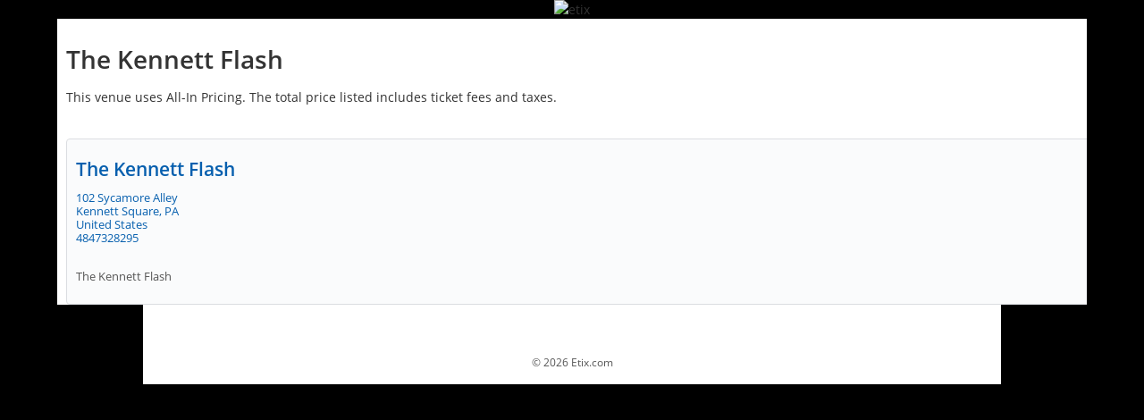

--- FILE ---
content_type: text/html; charset=UTF-8
request_url: https://event.etix.com/ticket/v/14558/the-kennett-flash?performance_id=86707433&country=US&partner_id=240&language=en
body_size: 1894
content:
<!DOCTYPE html>
<html lang="en">
<head>
    <meta charset="utf-8">
    <meta name="viewport" content="width=device-width, initial-scale=1">
    <title></title>
    <style>
        body {
            font-family: "Arial";
        }
    </style>
    <script type="text/javascript">
    window.awsWafCookieDomainList = ['etix.com'];
    window.gokuProps = {
"key":"AQIDAHjcYu/GjX+QlghicBgQ/[base64]",
          "iv":"CgAGdDnouAAADDu6",
          "context":"JxK4NcvJC/vsl7CSyPboA0iVVXbt+NsQU+7a5s5j0I1JkhxYEwwLtuiYlUCDRUVnB8/NE02E34TVhk0HnNeho4In1slJKRA3/YXqMZvC3tWJy15qkua2G69vYf7OsAon1HByRkyPVsgwYPUYkXff/C+WSDvinGgtAWGvVkwMKdI7YJN91jrXAz+1hjlDlVflb0iaJtqDw9ovYgF4SJCnOGfMu1Gk/5WnnaFQPDzcC7AUGxqFg2OPvXPoZkko0XIaN9vhrVKZVwB9U9LiaSlGfEiT9eWr4fmNigMzO3vTtAiMunZamr7fifCp0jmY34yRFlmv0njAUv3w7oRtsKpaFazsxrI9AOf9J/OJWec4++GNOCwJ6jzWKHfL0XTzV+Ar"
};
    </script>
    <script src="https://d79718e06b5f.2e0adbf5.us-west-2.token.awswaf.com/d79718e06b5f/7d0fc14cfff4/f20dcdc623a5/challenge.js"></script>
</head>
<body>
    <div id="challenge-container"></div>
    <script type="text/javascript">
        AwsWafIntegration.saveReferrer();
        AwsWafIntegration.checkForceRefresh().then((forceRefresh) => {
            if (forceRefresh) {
                AwsWafIntegration.forceRefreshToken().then(() => {
                    window.location.reload(true);
                });
            } else {
                AwsWafIntegration.getToken().then(() => {
                    window.location.reload(true);
                });
            }
        });
    </script>
    <noscript>
        <h1>JavaScript is disabled</h1>
        In order to continue, we need to verify that you're not a robot.
        This requires JavaScript. Enable JavaScript and then reload the page.
    </noscript>
</body>
</html>

--- FILE ---
content_type: text/html;charset=UTF-8
request_url: https://event.etix.com/ticket/v/14558/the-kennett-flash?performance_id=86707433&country=US&partner_id=240&language=en
body_size: 4042
content:
















































































<!DOCTYPE html>




<!--[if lt IE 7 ]><html class="ie ie6 no-js" lang="en"> <![endif]-->
<!--[if IE 7 ]><html class="ie ie7 no-js" lang="en"> <![endif]-->
<!--[if IE 8 ]><html class="ie ie8 no-js" lang="en"> <![endif]-->
<!--[if IE 9 ]><html class="ie ie9 no-js" lang="en"> <![endif]-->

	
		<!--[if (gte IE 10)|!(IE)]><!--><html class="no-js" lang="en" xmlns:og="http://ogp.me/ns#" xmlns:fb="http://www.facebook.com/2008/fbml"> <!--<![endif]-->
	
	


<head>

















<meta property="og:type" content="website"/>


<meta property="og:site_name" content="Etix" />
<meta property="fb:app_id" content="160748053940595"/>


  <meta property="og:description" content="Find out what&#039;s going on at The Kennett Flash before you miss out!"/>
  <meta property="og:url" content="https://event.etix.com/ticket/v/14558?preview=false&performance_id=86707433&country=US&partner_id=240&language=en" />
  <meta property="og:title" content="The Kennett Flash&#039;s upcoming events" />
  <meta property="og:image" content="https://event.etix.com/ticket/images/calendar-icon_200x200.png"/>



    <meta charset="utf-8">
    
    
    
    
    
    	
            <meta name="description" content="Official ticketing partner of the The Kennett Flash. Avoid over-priced tickets and poor customer service from unofficial ticketing sources by purchasing directly from Etix, the only official ticketing partner of the The Kennett Flash." />
            <meta name="keywords" content="The Kennett Flash tickets, The Kennett Flash events, directions, seating chart, events, calendar, hot tickets, buy tickets"  />

            
                
                
                
                    
                    
                    
                
            

            <link rel="canonical" href="https://www.etix.com/ticket/v/14558/the-kennett-flash" />
        
        
        
    
    
    
    
    
    
    <meta name="msvalidate.01" content="B869D174DF6A7C43968B4986DA69F104" />
    
    
    <meta name="viewport" content="width=device-width, initial-scale=1"/>
    
    
    <script>document.documentElement.className = document.documentElement.className.replace(/\bno-js\b/,'js');</script>
     
     
    <link rel="stylesheet" href="/ticket/css/base.css" type="text/css" media="all" />
    <link rel="stylesheet" href="/ticket/css/jquery-ui-1.8.21.etix.css?v=6553" type="text/css" media="all" />
    <link rel="stylesheet" href="/ticket/css/online/navigation.css?v=23382" type="text/css" media="all" />
    <link rel="stylesheet" href="/ticket/css/venue-search.css" type="text/css" media="all" />
    <link rel="stylesheet" href="/ticket/bundles/overrides.css" type="text/css" media="all" />

    
    <link id="apple-touch-icon-57-link" rel="apple-touch-icon" sizes="57x57" href="/ticket/images2z/apple-touch-icon-57.jpg" />
    <link id="apple-touch-icon-72-link" rel="apple-touch-icon" sizes="72x72" href="/ticket/images2z/apple-touch-icon-72.jpg" />
    <link id="apple-touch-icon-114-link" rel="apple-touch-icon" sizes="114x114" href="/ticket/images2z/apple-touch-icon-114.jpg" />
    
    







    <script type="text/javascript" src="https://cdn.etix.com/shared/js/jquery-3.5.1.min.js"
            
                integrity="sha384-ZvpUoO/+PpLXR1lu4jmpXWu80pZlYUAfxl5NsBMWOEPSjUn/6Z/hRTt8+pR6L4N2"
                crossorigin="anonymous"
             >
    </script>




    <script src="/ticket/javascript/jquery/jquery.i18n.properties.min.js"></script>
    
    <script src="/ticket/javascript/head/misc.js?v=21916"></script>
    <script src="/ticket/javascript/head/switchAppleTouchIconByMode.js"></script>
    <script src="/ticket/javascript/online/auto-refresh.js"></script>
    <script
        src="/ticket/bundles/online.bundle.js?m=7709d28161"
        type="text/javascript"
        defer
    ></script>

    
    







<script>
  
  window.serverName = "event.etix.com"
  window.googleAnalyticsMeasurementIDList = [];
  window.contextPath = "/ticket"
</script>




  <script>
    googleAnalyticsMeasurementIDList.push("G-T4ZQGR255J")
  </script>


    
          <script>
    // General Data Points
    dataLayer = [{
     'page_title'        : 'Venue',
     'code_context'      : 'ticket',
     'country_code'      : 'US',
     'language_code'     : 'en',
     'org_id'            : '5683',
     'org_name'          : 'The Kennett Flash',
     'venue_id'          : '14558',
     'venue_name'        : 'The Kennett Flash',
     'performance_id'    : '',
     'performance_name'  : '',
     'event_id'          : '',
     'event_name'        : '',
     'package_id'        : '',
     'package_name'      : '',
     'membership_id'     : '',
     'membership_name'   : '',
     'cobrand'           : '',
     'partner_id'        : '240',
     'purchaserZipCode'  : '',
     'order_id'          : '',
     'ticketCount'       : '',
     'totalCost'         : '',
     'promo_code'        : '',
     'cookieTracking'    : ''
    }];

    // Fire Event 'pageview'
    dataLayer.push({'event' : 'pageview'});
    dataLayer.push( {'ga_measurement_ids' : ['G-G4K0DX8L5Y','G-T4ZQGR255J'], 'event' : 'client-pageview'} );

    dataLayer.push({'event' : 'dataLayerComplete'});
    </script>

    

    
    


























<title>The Kennett Flash Official Tickets | Kennett Square, PA</title>
	
			<style type="text/css">
body{
background-color: #000000;
}
</style>

	

    
    

  <script>
    window.orgID = "5683"
  </script>
</head>
<body id="venue-search-calendar" class="full-width ">
  

  



<input type="hidden" id="locale_for_javascript" value="en_US"/>
<input type="hidden" id="javascript_bundle_url" value="/ticket/javascript/bundle/"/>

  























<a class="skip-nav" href="#main-content" tabindex="0">
	Skip to Content
</a>
<div class="etix_cobrand_body_header">

			<div id="client_header"><img src="/venueResources/cobrand/ticket/4094/Kennett_Flash.jpg" alt="etix" /></div>        

</div>


  <div id="main-content" class="fixed-container event-list-wrapper">
    <div id="view" class="sixteen columns">
    


<style type="text/css" media="screen">
	.fixed-container .sixteen.columns {
    width: 100%;
    position: relative;
    box-sizing: border-box;
    padding: 0 10px;
    margin-right: 0;
		margin-left: 0;
	}
	
	.container,
  .fixed-container {
    width: 90%;
	}
	
	@media screen and (max-width: 690px) {
		.container,
    .fixed-container {
      width: 100%;
		}
        
    .fixed-container .sixteen.columns h1 {
      font-size: 1.5em;
      line-height: 1.2;
    }
	}
</style>
	<div style="margin:0 auto 15px">
    
      
      <h1>
          The Kennett Flash
       </h1>
    
      
        <div>This venue uses All-In Pricing. The total price listed includes ticket fees and taxes.</div>
      
  </div>
<online-performance-calendar></online-performance-calendar>
<br>
<p id="footnote" class="footnote" style="display: none;"><span style="color:red">**</span>Please call the venue box office for information.</p>
</div>

<link href="/ticket/css/googleFont1_2_3_4_600.css?m=c040dd3e3f" rel="stylesheet" type="text/css">
<script type="text/javascript" src="/ticket/online3/js/modernizr.custom.63321.js"></script>











<script type="text/javascript">

  $(function() {

    // React Calendar
    performanceCalendar.init({
      serviceURL : "/ticket/json/calendar/venue/14558/",
      queryString: "{queryString : language=en&country=US&venue_id=14558&preview=false&performance_id=86707433&partner_id=240}",
      year: "null",
      month: "null",
      targetPage: "venue_id=14558",
      language: "en",
      day: "24"
    });

  });

</script>


  





<style type="text/css">
.emailButton {
	background: linear-gradient(to bottom, #ffffff 0%, #f1f2f7 100%) repeat scroll 0 0 rgba(0, 0, 0, 0);
    border: 1px solid #e1e1e1;
    border-radius: 4px;
    color: #333;
    cursor: pointer;
    display: inline-block;
    font-size: 10px;
    font-weight: normal;
    line-height: 110%;
    margin-bottom: 5px;
    margin-right: 3px;
    padding: 5px;
    position: relative;
    text-align: center;
    text-decoration: none;
    width: 60px;
  }
</style>


    <div class="omega" style="width: 100%; clear:both; position: relative; padding: 0 10px;">
        
        <div id="venueDetails" class="callout" itemscope itemtype="http://schema.org/Place" style="overflow:hidden">
            <div class="venue-details">
	            <h2 class="venue-name">
	              
	                  
	                          <a href="http://www.kennettflash.org" target="_blank" title="Go to the The Kennett Flash website" itemprop="url"><span itemprop="name">The Kennett Flash</span></a>
	                  
	                  
	              
	            </h2>
	            <div itemprop="address" itemscope itemtype="http://schema.org/PostalAddress" class="venue-address">
				
                <a title="Map to The Kennett Flash" href="http://maps.google.com/maps?q=102 Sycamore Alley Kennett Square PA United States">
                  
                      <span itemprop="streetAddress" class="venue-street">102 Sycamore Alley </span>
                  
                  
                      <span class="venue-city"><span itemprop="addressLocality">Kennett Square</span>,
                      <span itemprop="addressRegion">PA</span>
                      </span>
                  
                  
                      <meta itemprop="postalCode" content="19348-3395">
                  
                  
                      <span itemprop="addressCountry" class="venue-state" content="US">United States</span>
                              
                </a>
                
                    <div class="venue-phone">
                        <a href="tel:4847328295" itemprop="telephone">4847328295</a> 
                    </div>
                
	            </div>
	            
	            <div class="email-and-social">
	                
	                
	            </div>
	            <div class="venue-info">The Kennett Flash</div>
	                    
            </div>
        </div><!-- #venue-details -->
    </div>

	<script type="text/javascript">
        function submitIt(frm) {
            if (frm.email_signup_field.value == "") {
                alert("Enter Email Address");
                return false;
            }

            return checkEmail(frm.email_signup_field.value);
        }
        
        function checkEmail( email){
            var reEmail = /^(.+)@(.+)$/;
            if (!email.match(reEmail)) {
                alert("Please enter a valid email");
                return false;
            } else {
                return true;
            }
        }
        
        (function(){
            var form = document.getElementById("venue-email-signup");
            if(form != null){
                form.email_signup_field.onfocus = function(){
                    if(this.value == "Enter Email Address"){
                        this.value = '';
                    } 
                };
                form.email_signup_field.onblur = function(){
                    if(this.value == ''){
                        this.value = "Enter Email Address";
                    }
                };
            }
        });
    </script>












	
	</div><!-- #view.sixteen.columns -->
</div><!-- .container -->



<script>
	
	window.testGDPRConsentBanner = false;
</script>

<cobrand-reskin-footer></cobrand-reskin-footer>


























<style>
		
	.etix_cobrand_body_footer > div.container {
		display: none;
	}
</style>

<div class="etix_cobrand_body_footer">
	
				
					
				







<div class="container">
<div class="span-49" id="footer_subnav">
<a href="https://event.etix.com/ticket/online">Etix Home</a> |
<a href="http://sales.etix.com">Sell tickets with Etix</a> |
<a href="https://event.etix.com/ticket/online/help.jsp">Help / FAQ</a> | 
<a href="https://event.etix.com/ticket/online3/terms.jsp">Terms of Use</a> | 
<a href="https://event.etix.com/ticket/online3/purchase-policy.jsp">Purchase Policy</a> | 
<a href="https://event.etix.com/ticket/online3/privacy-policy.jsp">Privacy Policy</a>
</div>
<span class="copyright">&copy; <script>document.write(new Date().getFullYear())</script>, Etix, Inc. All rights reserved.</span>

</div>

		

</div>



	<script type="text/javascript">
		jQuery(document).ready(function( $ ) {
			// TODO: Fix jquery error; see
			// https://localhost:8443/ticket/accountManager/orderDetails.jsp?order_id=160073262
			// There may be other pages that have jquery errors. Make it so only one version of jQuery is used, if possible.
			var deviceAgent = navigator.userAgent.toLowerCase();
			var agentID = deviceAgent.match(/(iphone|ipod|ipad)/);

			if (agentID) {
				$('html').addClass('ios');
			}
		});
	</script>



   











    <script type="text/javascript" src="https://cdn.etix.com/shared/js/jquery-ui-1.13.1.min.js"
            
                integrity="sha384-Nr1wvJ/vRwnK4RfmpwdhcmkcKXVZ/NZ9UOA8zPjs+wu29HwwYwK8SG8DE8hwd/rf"
                crossorigin="anonymous"
            >
    </script>



<script src="/ticket/javascript/global.js"></script>
<script src="/ticket/javascript/online/venue.js?v=6994"></script>

</body>
</html>


--- FILE ---
content_type: text/javascript
request_url: https://event.etix.com/ticket/bundles/code-split-chunk.4914-c8bcb81d0628658653b0.js
body_size: 7197
content:
(()=>{(self.webpackChunketix=self.webpackChunketix||[]).push([[4914],{5836:((H,A,t)=>{"use strict";t.r(A),t.d(A,{default:()=>X});var C=t(76231),D=t(44675),E=t(28236),h=t(96540),P=t(19833),b=t(87052),I=t(85072),O=t.n(I),F=t(97825),w=t.n(F),W=t(77659),o=t.n(W),y=t(55056),c=t.n(y),L=t(10540),a=t.n(L),u=t(41113),f=t.n(u),m=t(88401),l=t.n(m),e={};e.styleTagTransform=f(),e.setAttributes=c(),e.insert=o().bind(null,"head"),e.domAPI=w(),e.insertStyleElement=a();var i=O()(l(),e);const s=l()&&l().locals?l().locals:void 0;var p=Object.defineProperty,S=Object.getOwnPropertySymbols,G=Object.prototype.hasOwnProperty,z=Object.prototype.propertyIsEnumerable,V=(U,v,N)=>v in U?p(U,v,{enumerable:!0,configurable:!0,writable:!0,value:N}):U[v]=N,k=(U,v)=>{for(var N in v||(v={}))G.call(v,N)&&V(U,N,v[N]);if(S)for(var N of S(v))z.call(v,N)&&V(U,N,v[N]);return U};function X(){var U,v;const N=window.onlinePerformancePage,B=window.onlinePackagePage,[x,n]=(0,h.useState)(!1),[r,d]=(0,h.useState)(!1),[g,M]=(0,h.useState)(!1),[T,j]=(0,h.useState)(!1),R=(0,D.A)(),K=(0,E.default)(R.breakpoints.up(1200)),$=(0,E.default)(R.breakpoints.up(992)),q=(0,E.default)(R.breakpoints.up(768)),Q=(0,E.default)(R.breakpoints.up(576)),_=(0,E.default)(R.breakpoints.up(856)),Y=(0,E.default)(R.breakpoints.up(960)),Z=(0,E.default)(R.breakpoints.up(691));return(0,h.useEffect)(()=>{n(document.body.getAttribute("data-PageType")==="timed-entry"),d(document.body.classList.contains("membership")),M(!!document.getElementById("venue-search")),j(!!document.getElementById("venue-search-calendar"))},[]),h.createElement(h.Fragment,null,h.createElement(P.r,{cobrandSettings:window.useSecondGenStyles===!0?(v=(U=N==null?void 0:N.cobrandSettings)!=null?U:B==null?void 0:B.cobrandSettings)!=null?v:{}:{},disableCssBaseline:!0},h.createElement(C.A,{sx:k(k(k(k(k({maxWidth:!x&&!g&&!T?"960px":null,margin:"auto",backgroundColor:"#fff"},r&&{width:K?"940px":$?"960px":q?"720px":Q?"540px":"auto",paddingLeft:K||$?0:"21px"}),g&&{width:Y?"992px":_?"800px":"auto"}),T&&{width:Z?"90%":"auto"}),!x&&{[R.breakpoints.up(1100)]:{margin:"auto auto"}}),x&&{width:K?"1140px":$?"960px":q?"720px":Q?"540px":"auto"})},h.createElement(C.A,{paddingTop:{xs:0,md:2},sx:k({},(g||T||x)&&{margin:"0 16px"})},h.createElement(b.default,{hideMarketingBox:!0,hideSocialIcons:!0,reskin:!0})))))}}),13547:((H,A,t)=>{"use strict";t.d(A,{Br:()=>V,F8:()=>i,Hv:()=>o,IY:()=>G,J8:()=>N,JB:()=>W,K:()=>c,M5:()=>O,N4:()=>F,Or:()=>w,Qt:()=>P,Sh:()=>v,Yh:()=>b,a5:()=>h,bS:()=>p,bx:()=>z,d2:()=>u,h2:()=>a,hx:()=>L,ih:()=>x,kG:()=>E,nQ:()=>s,rK:()=>k,rs:()=>e,xz:()=>S,zG:()=>l});var C=t(83568),D=(n,r,d)=>new Promise((g,M)=>{var T=K=>{try{R(d.next(K))}catch($){M($)}},j=K=>{try{R(d.throw(K))}catch($){M($)}},R=K=>K.done?g(K.value):Promise.resolve(K.value).then(T,j);R((d=d.apply(n,r)).next())});function E(n,r){const d=Object.keys(n).filter(g=>n[g]===r);return d.length>0?d[0]:""}function h(n,r){return n[r]}function P(n){return Object.values(n).every(r=>r)}const b=/\D/g,I=/\d{10,35}/,O=/^(?=(?:\D*\d){10,35}\D*$)[\d\-\s()]+$/,F=1e-4,w=25,W=10,o=["USA","CAN","DEU","JPN","PHL"],y=["US","CA","DE","JP","PH"],c=["USA","CAN","CHN","AUS"],L=[...o,...y];function a(n,r){return L.includes(n)?!I.test(r.replace(/[- ]/g,"")):!1}function u(n){return n===void 0?!1:/^\d+(\.\d{1,2})?$/.test(n)}function f(n){let r=0;const d=n.toString(),g=d.indexOf(".")+1;return g!==0&&(r=d.length-g),r}function m(n,r,d){const g=f(n);return g>=r&&g<=d}function l(n){if(!(0,C.Et)(n))return!1;const r=Number(n);return m(r,0,5)&&r<=1}function e(n){return n===void 0?!1:/^\d*\.?\d*$/.test(n.toString())}const i=(n,r)=>D(null,null,function*(){const{loadStripe:d}=yield t.e(2037).then(t.bind(t,22037));return d(n,r)});function s(n){return p(n,2)}function p(n,r){if(n===0)return 0;const d=n>0?(+(Math.round(+(n+"e"+r))+"e-"+r)).toFixed(r):"-"+(+(Math.round(+(-n+"e"+r))+"e-"+r)).toFixed(r);return parseFloat(isNaN(Number(d))?"0":d)}function S(n,r){const d=n.indexOf(".");return d===-1?String(parseFloat(n)):n.substring(0,d+r+1)}function G(n,r){return n.replace(/{(\d+)}/g,(d,g)=>g<r.length?r[parseInt(g)]:d)}function z(n){return n===1||n===10}function V(n){const r=document.querySelectorAll(n);return{elements:r,do:function(d){return r.length&&r.forEach(d),this}}}function k(n){const r=new URLSearchParams,d=document.getElementById(n);return d&&new FormData(d).forEach((g,M)=>{typeof g=="string"?r.append(M,g):r.append(M,g.name)}),r.toString()}const X=(n,r)=>{const d=new RegExp(r,"g"),g=n.match(d);return g!==null?g.length>=2:!1};function U(n){return n.fields!==void 0}function v(n,r){var d;const g=n.describe(),M=r.split(".");let T=g;for(const j of M)if(T&&U(T)&&(d=T.fields)!=null&&d[j])T=T.fields[j];else return!1;return(T==null?void 0:T.nullable)===!1&&!T.optional}function N(n){try{const r=new URL(n,window.location.origin);return new URLSearchParams(r.search).size===0}catch(r){return!0}}const B=new Map([[new RegExp("&","g"),{code:"&#38;",name:"&amp;"}],[new RegExp("<","g"),{code:"&#60;",name:"&lt;"}],[new RegExp(">","g"),{code:"&#62;",name:"&gt;"}],[new RegExp('"',"g"),{code:"&#34;",name:"&quot;"}],[new RegExp("'","g"),{code:"&#39;",name:"&apos;"}]]);function x(n){if(!n)return n;for(const r of B.entries())n=n.replace(r[0],r[1].name);return n}}),19833:((H,A,t)=>{"use strict";t.d(A,{r:()=>e});var C=t(14519),D=t(44675),E=t(47994),h=t(14365),P=t(96540),b=t(68154),I=t(22768),O=t.n(I);window.adjustPrimaryColorContrast=F;function F(i,s,p){if(!O().valid(i))return i;let S=i;const G=100;let z=0;if(p==="dark")for(;O().contrast(S,"#000000")<s&&z<G;)S=O()(S).brighten(.05).hex(),z++;else for(;O().contrast(S,"#ffffff")<s&&z<G;)S=O()(S).darken(.05).hex(),z++;return S}function w(i,s){return O().contrast(i,"#ffffff")<s?"#000000":"#ffffff"}var W=t(65768),o=Object.defineProperty,y=Object.defineProperties,c=Object.getOwnPropertyDescriptors,L=Object.getOwnPropertySymbols,a=Object.prototype.hasOwnProperty,u=Object.prototype.propertyIsEnumerable,f=(i,s,p)=>s in i?o(i,s,{enumerable:!0,configurable:!0,writable:!0,value:p}):i[s]=p,m=(i,s)=>{for(var p in s||(s={}))a.call(s,p)&&f(i,p,s[p]);if(L)for(var p of L(s))u.call(s,p)&&f(i,p,s[p]);return i},l=(i,s)=>y(i,c(s));function e({children:i,cobrandSettings:s,disableCssBaseline:p=!1}){var S,G,z,V,k,X,U,v,N;const B=(0,D.A)(),x=s.darkMode===null?B.palette.mode:s.darkMode?"dark":"light",n=(S=s.primaryColor)!=null?S:B.palette.primary.main,r=F(n,6,x),d=F(n,4.5,x),g=w(d,4.5),M=x==="dark"?"#1e1e1e":"#ecedec",T=x==="dark"?"#000000":"#ffffff",j=(G=s.headerFont)!=null?G:"Open Sans",R=(z=s.bodyFont)!=null?z:"Open Sans";(0,W.E)(j),(0,W.E)(R);const K=(0,E.A)(l(m({},B),{palette:{mode:x,primary:{main:r,contrastText:g},background:{default:M,paper:T}},components:l(m({},B.components),{MuiButton:l(m({},(V=B.components)==null?void 0:V.MuiButton),{styleOverrides:l(m({},(X=(k=B.components)==null?void 0:k.MuiButton)==null?void 0:X.styleOverrides),{contained:()=>({variants:[{props:{color:"primary"},style:{backgroundColor:d}}]})})}),MuiLink:l(m({},(U=B.components)==null?void 0:U.MuiLink),{styleOverrides:{root:{fontFamily:R}}}),MuiDialogTitle:l(m({},(v=B.components)==null?void 0:v.MuiDialogTitle),{styleOverrides:{root:{fontFamily:j}}}),MuiTextField:{defaultProps:{size:"small"}},MuiCheckbox:{defaultProps:{size:"small"}},MuiRadio:{defaultProps:{size:"small"}}}),typography:l(m({},B.typography),{fontFamily:R,h1:l(m({},B.typography.h1),{fontFamily:j}),body1:l(m({},B.typography.body1),{fontFamily:R}),body2:l(m({},B.typography.body2),{fontFamily:R}),caption:l(m({},B.typography.caption),{fontFamily:R}),button:l(m({},B.typography.button),{fontFamily:R})})}));return P.createElement(P.Fragment,null,P.createElement(h.A,{theme:K},!p&&P.createElement(C.Ay,null),P.createElement(b.m,null,P.createElement("meta",{name:"theme-color",content:(N=s.primaryColor)!=null?N:"#000000"})),i))}}),54285:((H,A,t)=>{"use strict";t.d(A,{_:()=>D});var C=t(95814);function D(){const{encryptedSystemOwner:E}=(0,C.a)();return h=>{if(E!==null){const P=new URLSearchParams;return P.set("systemOwner",E),`${h}?${P.toString()}`}return h}}}),55771:((H,A,t)=>{"use strict";t.d(A,{AY:()=>W,BB:()=>O,Ed:()=>D,Fg:()=>F,QD:()=>P,Vg:()=>f,Xu:()=>c,_b:()=>I,fZ:()=>a,g0:()=>o,kR:()=>L,qz:()=>h,s2:()=>E,xT:()=>b,xm:()=>y,z3:()=>w,zC:()=>l});var C=t(13547);function D(e){return e?e.trim().length>0:!1}function E(e,i){return e?e.trim().length<=i:!0}function h(e,i){return e?e.trim().length>=i:!1}function P(e,i){return e?e.trim().length===i:i===0}function b(e,i){if(e&&i.length>0){let s=e;return i.forEach((p,S)=>{s=s.replace(`{${S}}`,p)}),s}else return e}function I(e){if(e===null)return"";const i="\xDF";let s="",p=e.indexOf(i);if(p<0)return e.toUpperCase();let S=0;for(;p>=0;)s+=e.substring(S,p).toUpperCase()+i,S=p+1,p=e.indexOf(i,p+1),p<0&&(s+=e.substring(S).toUpperCase());return s}function O(e){return e&&e.length>0?e.charAt(0).toUpperCase()+e.slice(1).toLowerCase():""}function F(e){return e&&e.length>0&&e.some(i=>!w(i))}function w(e){return!e||e.trim().length==0}function W(e){if(!e)return!1;try{return new URL(e),!0}catch(i){return!1}}function o(e){return e?C.M5.test(e):!1}function y(e){return e?/[0-9]/.test(e):!1}function c(e){return e?/[a-z]/.test(e):!1}function L(e){return e?/[A-Z]/.test(e):!1}function a(e){return e?/[^A-Za-z0-9\s]/.test(e):!1}function u(e){return e?/\d{2,}/.test(e):!1}function f(e,i){return!e&&!i?!0:e===i}function m(e,i){if(!e)return null;const s=e.split("?")[1];return s?new URLSearchParams(s).get(i):null}function l(e){return e?/<\/?[a-z][\s\S]*>/i.test(e):!1}}),65768:((H,A,t)=>{"use strict";t.d(A,{E:()=>b});var C=t(96540),D=t(15371),E=t.n(D),h=t(79369),P=t(76438);function b(I){const{data:O}=(0,P.YB)(),F=(0,h.W)()||(O==null?void 0:O.marketingCookies)==="ALLOW";(0,C.useEffect)(()=>{I!==null&&F&&E().load({google:{families:[I]}})},[F,I])}}),79369:((H,A,t)=>{"use strict";t.d(A,{W:()=>W,u:()=>w});var C=t(21154),D=t(96540),E=Object.defineProperty,h=Object.getOwnPropertySymbols,P=Object.prototype.hasOwnProperty,b=Object.prototype.propertyIsEnumerable,I=(o,y,c)=>y in o?E(o,y,{enumerable:!0,configurable:!0,writable:!0,value:c}):o[y]=c,O=(o,y)=>{for(var c in y||(y={}))P.call(y,c)&&I(o,c,y[c]);if(h)for(var c of h(y))b.call(y,c)&&I(o,c,y[c]);return o},F=(o,y,c)=>new Promise((L,a)=>{var u=l=>{try{m(c.next(l))}catch(e){a(e)}},f=l=>{try{m(c.throw(l))}catch(e){a(e)}},m=l=>l.done?L(l.value):Promise.resolve(l.value).then(u,f);m((c=c.apply(o,y)).next())});function w(o){D.useEffect(()=>{const c=L=>{L.data!==void 0&&(y.current[L.data.id]=L.data)};return document.addEventListener("message",c),()=>document.removeEventListener("message",c)},[]);const y=D.useRef({});return(0,C.n)(c=>F(null,null,function*(){return new Promise((L,a)=>{const u={id:Math.random().toString(36).substring(7),name:o,data:c};window.ReactNativeWebView.postMessage(JSON.stringify(O({},u)));const f=setInterval(()=>{const m=y.current[u.id];m&&(clearInterval(f),delete y.current[u.id],L(m.data))},100);setTimeout(()=>{clearInterval(f),a(new Error("Timeout"))},5e3)})}),{networkMode:"always"})}function W(){return window.ReactNativeWebView!==void 0}}),83568:((H,A,t)=>{"use strict";t.d(A,{Et:()=>O,Gl:()=>C,JF:()=>L,bh:()=>c,by:()=>w,d1:()=>F,hl:()=>P,hz:()=>W,q6:()=>E,s9:()=>h,yJ:()=>b});function C(a){return/^\d+(\.\d{0,2})?$/.test(a)}function D(a){return a?O(a)&&Number(a)%1===0:!1}function E(a){return a?/^\d+$/.test(a)&&Number(a)>0:!1}function h(a){return E(a)||a==="0"}function P(a,u){return a?Number(a)<u:!1}function b(a,u){return a?Number(a)>u:!1}function I(a,u,f){if(!a||!O(a))return!1;const m=Number(a);let l=!0;return u&&(l=l&&m>u),f&&(l=l&&m<f),l}function O(a){return!isNaN(Number(a))}function F(a){return a!=null&&a!=null?a.toFixed(2):""}function w(a){return!a||a.length===0}function W(a,u,f,m=!0,l=!1,e=!0){return l?o(a,u,f,m):y(a,u,f,m,e)}function o(a,u,f,m=!0){let l;return a[f]===u[f]?l=0:l=a[f]<u[f]?-1:1,m?l:-l}function y(a,u,f,m=!0,l=!0){const e=String(a[f]?a[f]:" "),i=String(u[f]?u[f]:" "),s=l?e.localeCompare(i):e.toLowerCase().localeCompare(i.toLowerCase());return m?s:-s}function c(a,u,f,m=!0,l,e){const i=a[f]?l:e,s=u[f]?l:e,p=i.localeCompare(s);return m?p:-p}function L(a){a=a.replace(/[^\d.]/g,"");const u=a.split(".");return u.length>2&&(a=u[0]+"."+u.slice(1).join("")),u.length===2&&(a=u[0]+"."+u[1].slice(0,2)),a}}),87052:((H,A,t)=>{"use strict";t.r(A),t.d(A,{default:()=>B});var C=t(75020),D=t(69070),E=t(65865),h=t(76231),P=t(51629),b=t(19455),I=t(90656),O=t(12709),F=t(44675),w=t(33551),W=t(28236),o=t(96540),y=t(84976),c=t(46573),L=t(22615),a=t(6445),u=t(85586),f=t(88511),m=t(95814),l=t(54285),e=t(39176),i=t(72643),s=t(4463);function p(){const[x]=(0,i.A)(2e3),n=x()===!0;return(0,e.I)(["online-footer"],()=>s.Ay.get("/online/footer",void 0,!1),{enabled:n,refetchOnWindowFocus:!1,retry:!1})}var S=Object.defineProperty,G=Object.defineProperties,z=Object.getOwnPropertyDescriptors,V=Object.getOwnPropertySymbols,k=Object.prototype.hasOwnProperty,X=Object.prototype.propertyIsEnumerable,U=(x,n,r)=>n in x?S(x,n,{enumerable:!0,configurable:!0,writable:!0,value:r}):x[n]=r,v=(x,n)=>{for(var r in n||(n={}))k.call(n,r)&&U(x,r,n[r]);if(V)for(var r of V(n))X.call(n,r)&&U(x,r,n[r]);return x},N=(x,n)=>G(x,z(n));function B({hideMarketingBox:x,hideSocialIcons:n,reskin:r}){const{systemOwnerId:d}=(0,m.a)(),{data:g}=p(),M=(0,l._)(),{locale:T}=(0,a.B2)(),j=(0,o.useMemo)(()=>d===5?"https://tututix.etix.com":g!==void 0?g.clientLoginUrl:"https://boxoffice.etix.com/ticket/",[g,d]),R=(0,o.useMemo)(()=>(0,f.l_)(T)?"https://hallo.etix.com":"https://hello.etix.com",[T]),K=(0,o.useMemo)(()=>(0,f.l_)(T)?[{labelKey:"orderLookup",to:M(`${c.A.context}/order-lookup-resend.spa`)},{labelKey:"homePage.footer.customerService",href:"https://hallo.etix.com/support/"},{labelKey:"homePage.footer.privacyPolicy",href:"https://hallo.etix.com/datenschutz/"},{labelKey:"homePage.footer.termsandconds",href:"https://hallo.etix.com/termsofuse/"},{labelKey:"homePage.footer.purchasePolicy",href:"https://hallo.etix.com/agb/"},{labelKey:"homePage.footer.accessibilityStatement",href:"https://hallo.etix.com/accessibility-statement/"},{labelKey:"help.about",href:"https://hallo.etix.com/"},{labelKey:"homePage.clientsLogin",href:j}]:[{labelKey:"orderLookup",to:M(`${c.A.context}/order-lookup-resend.spa`)},{labelKey:"homePage.footer.customerService",href:`${c.A.context}/online/help.jsp`},{labelKey:"homePage.footer.privacyPolicy",to:(0,f._Q)(T)?M(`${c.A.context}/uk-gdpr-privacy-policy.spa`):M(`${c.A.context}/privacy-policy.spa`)},{labelKey:"homePage.footer.termsandconds",to:M(`${c.A.context}/terms.spa`)},{labelKey:"homePage.footer.purchasePolicy",to:M(`${c.A.context}/purchase-policy.spa`)},{labelKey:"homePage.footer.accessibilityStatement",to:M(`${c.A.context}/accessibility-statement.spa`)},{labelKey:"help.about",href:"https://hello.etix.com/"},{labelKey:"homePage.clientsLogin",href:j}],[T,M,j]),$=(0,F.A)(),q=(0,W.default)($.breakpoints.down("md")),Q={color:$.palette.mode==="dark"?"rgba(255, 255, 255, 0.67)":"rgba(0, 0, 0, 0.67)",fontSize:"1.28rem",cursor:"pointer",fontWeight:500},_="1.25em",Y="0.85em",[Z,re]=(0,o.useState)(!1);return(0,o.useEffect)(()=>{re(document.body.getAttribute("data-pageType")==="timed-entry")},[]),o.createElement(o.Fragment,null,x?null:o.createElement(h.A,{sx:{backgroundColor:$.palette.primary.main,color:$.palette.primary.contrastText,textAlign:"center",fontSize:24,paddingTop:3,paddingBottom:3,displayPrint:"none"}},o.createElement("div",{style:{display:"block"}},o.createElement("span",null,o.createElement(D.A,{fontSize:"large"}))),o.createElement("span",{style:{textTransform:"uppercase",fontWeight:"bold"}},o.createElement(u.c,{k:"homepage.hello"})),o.createElement(w.A,null,o.createElement(u.c,{k:"homepage.lookingForSolutions"})),o.createElement(P.A,{href:R,sx:{marginTop:2,position:"relative"},variant:"outlined",color:"inherit"},o.createElement(u.c,{k:"homePage.sellTickets"}),o.createElement("span",{style:{position:"absolute",width:0,overflow:"hidden"}},"about ticket and marketing solutions"))),o.createElement(h.A,{padding:r?"16px 0":2,sx:{displayPrint:"none",paddingTop:4}},o.createElement(O.A,{spacing:{xs:1,md:2},direction:{sm:"column",md:"row"},justifyContent:{sm:"flex-start",md:"center"},alignItems:q?"flex-start":"center"},o.createElement(w.A,{sx:{display:{xs:"block",md:"none"},fontSize:"0.8em",fontWeight:"bold"}},o.createElement(u.c,{k:"homePage.footer.quickLinks"})),K.map((J,ee)=>{var te,ne;const oe=J.href===void 0&&window.isSinglePageApp===!0;return o.createElement(o.Fragment,{key:ee},oe?o.createElement(I.A,{underline:"hover",component:y.N_,to:(te=J.to)!=null?te:"",onClick:J.onClick,sx:v(v(N(v({},Q),{lineHeight:_}),r&&{fontSize:Y}),ee===0&&{marginLeft:"0 !important"})},o.createElement(u.c,{k:J.labelKey})):o.createElement(I.A,{underline:"hover",href:(ne=J.href)!=null?ne:J.to,target:J.target,onClick:J.onClick,sx:v(v(N(v({},Q),{lineHeight:_}),ee===0&&{marginLeft:"0 !important"}),r&&!Z&&{fontSize:Y})},o.createElement(u.c,{k:J.labelKey})))}),o.createElement(I.A,{id:"teconsent",sx:v(v({},Q),r&&!Z&&{fontSize:Y}),underline:"hover"})),o.createElement(O.A,{sx:{display:n?"none":void 0},direction:"row",spacing:1,justifyContent:"center",marginTop:1},o.createElement(b.A,{href:"https://twitter.com/etixworld",title:"Twitter @etixworld"},o.createElement(E.A,null)," "),o.createElement(b.A,{href:"https://www.facebook.com/etixworld",title:"facebook.com/etixworld"},o.createElement(C.A,null))),o.createElement(O.A,{direction:"row",spacing:1,justifyContent:"center",marginTop:1},r?o.createElement(I.A,{href:M(`${c.A.context}`),underline:"hover"},o.createElement(w.A,{sx:v(v({},Q),!Z&&{fontSize:Y})},"\xA9 ",new Date().getFullYear()," Etix.com")):o.createElement(I.A,{component:y.N_,to:M(`${c.A.context}`),underline:"hover"},o.createElement(w.A,{sx:Q},"\xA9 ",new Date().getFullYear()," Etix.com")))),o.createElement("div",{id:"consent_blackbar"}),o.createElement(L.default,null))}}),88401:((H,A,t)=>{var C=t(76314);A=C(!1),A.push([H.id,`/*
  These elements outisde of the CobrandReskinFooter component need style adjustments
  so they look right with the reskin
*/

body {
    height: auto;
  }
  
  #main-content {
    padding-bottom: 0;
    margin-bottom: 0 !important;
  }
  
  #main-content .form-wrapper {
    margin-bottom: 10px;
  }`,""]),H.exports=A}),88511:((H,A,t)=>{"use strict";t.d(A,{OL:()=>D,Zt:()=>h,_Q:()=>C,iG:()=>E,l_:()=>P});function C(b){return b==="en-GB"}function D(b){return b.startsWith("zh")}function E(b){return b.startsWith("ja")}function h(b){return b.startsWith("ko")}function P(b){return b.startsWith("de")}})}]);})();


--- FILE ---
content_type: text/javascript
request_url: https://event.etix.com/ticket/bundles/code-split-chunk.3141-3ba5a153b0c1f5453976.js
body_size: 3455
content:
"use strict";(()=>{var No=Object.defineProperty,Xo=Object.defineProperties;var $o=Object.getOwnPropertyDescriptors;var Y=Object.getOwnPropertySymbols;var Uo=Object.prototype.hasOwnProperty,go=Object.prototype.propertyIsEnumerable;var Ro=(r,s,o)=>s in r?No(r,s,{enumerable:!0,configurable:!0,writable:!0,value:o}):r[s]=o,E=(r,s)=>{for(var o in s||(s={}))Uo.call(s,o)&&Ro(r,o,s[o]);if(Y)for(var o of Y(s))go.call(s,o)&&Ro(r,o,s[o]);return r},L=(r,s)=>Xo(r,$o(s));var Z=(r,s)=>{var o={};for(var t in r)Uo.call(r,t)&&s.indexOf(t)<0&&(o[t]=r[t]);if(r!=null&&Y)for(var t of Y(r))s.indexOf(t)<0&&go.call(r,t)&&(o[t]=r[t]);return o};(self.webpackChunketix=self.webpackChunketix||[]).push([[3141],{211:((r,s,o)=>{o.d(s,{A:()=>u,e:()=>f});var t=o(17104),P=o(79776);function f(p){return(0,P.Ay)("MuiMenu",p)}const u=(0,t.A)("MuiMenu",["root","paper","list"])}),12055:((r,s,o)=>{o.d(s,{Ay:()=>K,Dy:()=>F,IJ:()=>h,fB:()=>n,yt:()=>B});var t=o(96540),P=o(54533),f=o(19854),T=o(47947),u=o(11848),p=o(25669),H=o(1935),j=o(96248),N=o(93749),Q=o(87467),U=o(79627),X=o(34339),w=o(90563),W=o(6025),k=o(21698),$=o(74848);function F(l,i){let c=0;return typeof i=="number"?c=i:i==="center"?c=l.height/2:i==="bottom"&&(c=l.height),c}function n(l,i){let c=0;return typeof i=="number"?c=i:i==="center"?c=l.width/2:i==="right"&&(c=l.width),c}function d(l){return[l.horizontal,l.vertical].map(i=>typeof i=="number"?`${i}px`:i).join(" ")}function A(l){return typeof l=="function"?l():l}const g=l=>{const{classes:i}=l,c={root:["root"],paper:["paper"]};return(0,f.A)(c,w.K,i)},B=(0,u.Ay)(U.A,{name:"MuiPopover",slot:"Root",overridesResolver:(l,i)=>i.root})({}),h=(0,u.Ay)(X.A,{name:"MuiPopover",slot:"Paper",overridesResolver:(l,i)=>i.paper})({position:"absolute",overflowY:"auto",overflowX:"hidden",minWidth:16,minHeight:16,maxWidth:"calc(100% - 32px)",maxHeight:"calc(100% - 32px)",outline:0}),K=t.forwardRef(function(i,c){const oo=(0,p.b)({props:i,name:"MuiPopover"}),Co=oo,{action:no,anchorEl:m,anchorOrigin:y={vertical:"top",horizontal:"left"},anchorPosition:O,anchorReference:v="anchorEl",children:V,className:G,container:ho,elevation:io=8,marginThreshold:C=16,open:R,PaperProps:yo={},slots:lo={},slotProps:J={},transformOrigin:b={vertical:"top",horizontal:"left"},TransitionComponent:ao,transitionDuration:to="auto",TransitionProps:_o={},disableScrollLock:so=!1}=Co,Wo=Z(Co,["action","anchorEl","anchorOrigin","anchorPosition","anchorReference","children","className","container","elevation","marginThreshold","open","PaperProps","slots","slotProps","transformOrigin","TransitionComponent","transitionDuration","TransitionProps","disableScrollLock"]),eo=t.useRef(),S=L(E({},oo),{anchorOrigin:y,anchorReference:v,elevation:io,marginThreshold:C,transformOrigin:b,TransitionComponent:ao,transitionDuration:to,TransitionProps:_o}),uo=g(S),co=t.useCallback(()=>{if(v==="anchorPosition")return O;const e=A(m),a=(e&&e.nodeType===1?e:(0,j.A)(eo.current).body).getBoundingClientRect();return{top:a.top+F(a,y.vertical),left:a.left+n(a,y.horizontal)}},[m,y.horizontal,y.vertical,O,v]),Eo=t.useCallback(e=>({vertical:F(e,b.vertical),horizontal:n(e,b.horizontal)}),[b.horizontal,b.vertical]),Po=t.useCallback(e=>{const _={width:e.offsetWidth,height:e.offsetHeight},a=Eo(_);if(v==="none")return{top:null,left:null,transformOrigin:d(a)};const z=co();let I=z.top-a.vertical,x=z.left-a.horizontal;const Oo=I+_.height,vo=x+_.width,Do=(0,N.A)(A(m)),Lo=Do.innerHeight-C,To=Do.innerWidth-C;if(C!==null&&I<C){const M=I-C;I-=M,a.vertical+=M}else if(C!==null&&Oo>Lo){const M=Oo-Lo;I-=M,a.vertical+=M}if(C!==null&&x<C){const M=x-C;x-=M,a.horizontal+=M}else if(vo>To){const M=vo-To;x-=M,a.horizontal+=M}return{top:`${Math.round(I)}px`,left:`${Math.round(x)}px`,transformOrigin:d(a)}},[m,v,co,Eo,C]),[Bo,fo]=t.useState(R),D=t.useCallback(()=>{const e=eo.current;if(!e)return;const _=Po(e);_.top!==null&&e.style.setProperty("top",_.top),_.left!==null&&(e.style.left=_.left),e.style.transformOrigin=_.transformOrigin,fo(!0)},[Po]);t.useEffect(()=>(so&&window.addEventListener("scroll",D),()=>window.removeEventListener("scroll",D)),[m,so,D]);const Ko=()=>{D()},Io=()=>{fo(!1)};t.useEffect(()=>{R&&D()}),t.useImperativeHandle(no,()=>R?{updatePosition:()=>{D()}}:null,[R,D]),t.useEffect(()=>{if(!R)return;const e=(0,H.A)(()=>{D()}),_=(0,N.A)(A(m));return _.addEventListener("resize",e),()=>{e.clear(),_.removeEventListener("resize",e)}},[m,R,D]);let po=to;const ro={slots:E({transition:ao},lo),slotProps:E({transition:_o,paper:yo},J)},[Ao,xo]=(0,W.A)("transition",{elementType:Q.A,externalForwardedProps:ro,ownerState:S,getSlotProps:e=>L(E({},e),{onEntering:(_,a)=>{var z;(z=e.onEntering)==null||z.call(e,_,a),Ko()},onExited:_=>{var a;(a=e.onExited)==null||a.call(e,_),Io()}}),additionalProps:{appear:!0,in:R}});to==="auto"&&!Ao.muiSupportAuto&&(po=void 0);const jo=ho||(m?(0,j.A)(A(m)).body:void 0),[mo,Vo]=(0,W.A)("root",{ref:c,elementType:B,externalForwardedProps:E(E({},ro),Wo),shouldForwardComponentProp:!0,additionalProps:{slots:{backdrop:lo.backdrop},slotProps:{backdrop:(0,k.A)(typeof J.backdrop=="function"?J.backdrop(S):J.backdrop,{invisible:!0})},container:jo,open:R},ownerState:S,className:(0,P.A)(uo.root,G)}),Mo=Vo,{slots:Fo,slotProps:bo}=Mo,So=Z(Mo,["slots","slotProps"]),[zo,Ho]=(0,W.A)("paper",{ref:eo,className:uo.paper,elementType:h,externalForwardedProps:ro,shouldForwardComponentProp:!0,additionalProps:{elevation:io,style:Bo?void 0:{opacity:0}},ownerState:S});return(0,$.jsx)(mo,L(E(E({},So),!(0,T.A)(mo)&&{slots:Fo,slotProps:bo,disableScrollLock:so}),{children:(0,$.jsx)(Ao,L(E({},xo),{timeout:po,children:(0,$.jsx)(zo,L(E({},Ho),{children:V}))}))}))})}),21673:((r,s,o)=>{o.d(s,{A:()=>u,R:()=>f});var t=o(17104),P=o(79776);function f(p){return(0,P.Ay)("MuiInputLabel",p)}const u=(0,t.A)("MuiInputLabel",["root","focused","disabled","error","required","asterisk","formControl","sizeSmall","shrink","animated","standard","filled","outlined"])}),52187:((r,s,o)=>{o.d(s,{A:()=>u,c:()=>f});var t=o(17104),P=o(79776);function f(p){return(0,P.Ay)("MuiFormControl",p)}const u=(0,t.A)("MuiFormControl",["root","marginNone","marginNormal","marginDense","fullWidth","disabled"])}),52249:((r,s,o)=>{o.d(s,{A:()=>u,H:()=>f});var t=o(17104),P=o(79776);function f(p){return(0,P.Ay)("MuiList",p)}const u=(0,t.A)("MuiList",["root","padding","dense","subheader"])}),69307:((r,s,o)=>{o.d(s,{A:()=>F,d:()=>W});var t=o(96540),P=o(54533),f=o(19854),T=o(38086),u=o(79716),p=o(28466),H=o(11848),j=o(57305),N=o(78660),Q=o(25669),U=o(86511),X=o(74848);const w=n=>{const{classes:d,color:A,focused:g,disabled:B,error:h,filled:q,required:K}=n,l={root:["root",`color${(0,p.A)(A)}`,B&&"disabled",h&&"error",q&&"filled",g&&"focused",K&&"required"],asterisk:["asterisk",h&&"error"]};return(0,f.A)(l,U.Z,d)},W=(0,H.Ay)("label",{name:"MuiFormLabel",slot:"Root",overridesResolver:(n,d)=>{const{ownerState:A}=n;return[d.root,A.color==="secondary"&&d.colorSecondary,A.filled&&d.filled]}})((0,j.A)(({theme:n})=>L(E({color:(n.vars||n).palette.text.secondary},n.typography.body1),{lineHeight:"1.4375em",padding:0,position:"relative",variants:[...Object.entries(n.palette).filter((0,N.A)()).map(([d])=>({props:{color:d},style:{[`&.${U.A.focused}`]:{color:(n.vars||n).palette[d].main}}})),{props:{},style:{[`&.${U.A.disabled}`]:{color:(n.vars||n).palette.text.disabled},[`&.${U.A.error}`]:{color:(n.vars||n).palette.error.main}}}]}))),k=(0,H.Ay)("span",{name:"MuiFormLabel",slot:"Asterisk",overridesResolver:(n,d)=>d.asterisk})((0,j.A)(({theme:n})=>({[`&.${U.A.error}`]:{color:(n.vars||n).palette.error.main}}))),F=t.forwardRef(function(d,A){const g=(0,Q.b)({props:d,name:"MuiFormLabel"}),G=g,{children:B,className:h,color:q,component:K="label",disabled:l,error:i,filled:c,focused:oo,required:no}=G,m=Z(G,["children","className","color","component","disabled","error","filled","focused","required"]),y=(0,u.A)(),O=(0,T.A)({props:g,muiFormControl:y,states:["color","required","focused","disabled","error","filled"]}),v=L(E({},g),{color:O.color||"primary",component:K,disabled:O.disabled,error:O.error,filled:O.filled,focused:O.focused,required:O.required}),V=w(v);return(0,X.jsxs)(W,L(E({as:K,ownerState:v,className:(0,P.A)(V.root,h),ref:A},m),{children:[B,O.required&&(0,X.jsxs)(k,{ownerState:v,"aria-hidden":!0,className:V.asterisk,children:["\u2009","*"]})]}))})}),90563:((r,s,o)=>{o.d(s,{A:()=>u,K:()=>f});var t=o(17104),P=o(79776);function f(p){return(0,P.Ay)("MuiPopover",p)}const u=(0,t.A)("MuiPopover",["root","paper"])})}]);})();


--- FILE ---
content_type: text/javascript
request_url: https://event.etix.com/ticket/bundles/code-split-chunk.2735-42421691935c66ced45e.js
body_size: 5644
content:
"use strict";(()=>{var et=Object.defineProperty,nt=Object.defineProperties;var st=Object.getOwnPropertyDescriptors;var J=Object.getOwnPropertySymbols;var tt=Object.prototype.hasOwnProperty,ot=Object.prototype.propertyIsEnumerable;var q=(u,s,t)=>s in u?et(u,s,{enumerable:!0,configurable:!0,writable:!0,value:t}):u[s]=t,L=(u,s)=>{for(var t in s||(s={}))tt.call(s,t)&&q(u,t,s[t]);if(J)for(var t of J(s))ot.call(s,t)&&q(u,t,s[t]);return u},S=(u,s)=>nt(u,st(s));var Z=(u,s)=>{var t={};for(var e in u)tt.call(u,e)&&s.indexOf(e)<0&&(t[e]=u[e]);if(u!=null&&J)for(var e of J(u))s.indexOf(e)<0&&ot.call(u,e)&&(t[e]=u[e]);return t};(self.webpackChunketix=self.webpackChunketix||[]).push([[2735],{2739:((u,s,t)=>{t.d(s,{AU:()=>d,Bd:()=>f,lQ:()=>e,on:()=>l});var e=function(){};function l(r){for(var B=[],p=1;p<arguments.length;p++)B[p-1]=arguments[p];r&&r.addEventListener&&r.addEventListener.apply(r,B)}function d(r){for(var B=[],p=1;p<arguments.length;p++)B[p-1]=arguments[p];r&&r.removeEventListener&&r.removeEventListener.apply(r,B)}var f=typeof window!="undefined",v=typeof navigator!="undefined"}),8959:((u,s,t)=>{t.d(s,{A:()=>T});var e=t(96540),l=t(54533),d=t(19854),f=t(47820),v=t(38088),r=t(28466),B=t(11848),p=t(57305),R=t(78660),$=t(25669),n=t(48043),m=t(41848),M=t(35132),C=t(74848);const P=(a,c)=>{const{ownerState:E}=a;return[{[`& .${n.A.grouped}`]:c.grouped},{[`& .${n.A.grouped}`]:c[`grouped${(0,r.A)(E.orientation)}`]},{[`& .${n.A.grouped}`]:c[`grouped${(0,r.A)(E.variant)}`]},{[`& .${n.A.grouped}`]:c[`grouped${(0,r.A)(E.variant)}${(0,r.A)(E.orientation)}`]},{[`& .${n.A.grouped}`]:c[`grouped${(0,r.A)(E.variant)}${(0,r.A)(E.color)}`]},{[`& .${n.A.firstButton}`]:c.firstButton},{[`& .${n.A.lastButton}`]:c.lastButton},{[`& .${n.A.middleButton}`]:c.middleButton},c.root,c[E.variant],E.disableElevation===!0&&c.disableElevation,E.fullWidth&&c.fullWidth,E.orientation==="vertical"&&c.vertical]},_=a=>{const{classes:c,color:E,disabled:o,disableElevation:i,fullWidth:A,orientation:g,variant:D}=a,x={root:["root",D,g,A&&"fullWidth",i&&"disableElevation",`color${(0,r.A)(E)}`],grouped:["grouped",`grouped${(0,r.A)(g)}`,`grouped${(0,r.A)(D)}`,`grouped${(0,r.A)(D)}${(0,r.A)(g)}`,`grouped${(0,r.A)(D)}${(0,r.A)(E)}`,o&&"disabled"],firstButton:["firstButton"],lastButton:["lastButton"],middleButton:["middleButton"]};return(0,d.A)(x,n.C,c)},O=(0,B.Ay)("div",{name:"MuiButtonGroup",slot:"Root",overridesResolver:P})((0,p.A)(({theme:a})=>({display:"inline-flex",borderRadius:(a.vars||a).shape.borderRadius,variants:[{props:{variant:"contained"},style:{boxShadow:(a.vars||a).shadows[2]}},{props:{disableElevation:!0},style:{boxShadow:"none"}},{props:{fullWidth:!0},style:{width:"100%"}},{props:{orientation:"vertical"},style:{flexDirection:"column",[`& .${n.A.lastButton},& .${n.A.middleButton}`]:{borderTopRightRadius:0,borderTopLeftRadius:0},[`& .${n.A.firstButton},& .${n.A.middleButton}`]:{borderBottomRightRadius:0,borderBottomLeftRadius:0}}},{props:{orientation:"horizontal"},style:{[`& .${n.A.firstButton},& .${n.A.middleButton}`]:{borderTopRightRadius:0,borderBottomRightRadius:0},[`& .${n.A.lastButton},& .${n.A.middleButton}`]:{borderTopLeftRadius:0,borderBottomLeftRadius:0}}},{props:{variant:"text",orientation:"horizontal"},style:{[`& .${n.A.firstButton},& .${n.A.middleButton}`]:{borderRight:a.vars?`1px solid rgba(${a.vars.palette.common.onBackgroundChannel} / 0.23)`:`1px solid ${a.palette.mode==="light"?"rgba(0, 0, 0, 0.23)":"rgba(255, 255, 255, 0.23)"}`,[`&.${n.A.disabled}`]:{borderRight:`1px solid ${(a.vars||a).palette.action.disabled}`}}}},{props:{variant:"text",orientation:"vertical"},style:{[`& .${n.A.firstButton},& .${n.A.middleButton}`]:{borderBottom:a.vars?`1px solid rgba(${a.vars.palette.common.onBackgroundChannel} / 0.23)`:`1px solid ${a.palette.mode==="light"?"rgba(0, 0, 0, 0.23)":"rgba(255, 255, 255, 0.23)"}`,[`&.${n.A.disabled}`]:{borderBottom:`1px solid ${(a.vars||a).palette.action.disabled}`}}}},...Object.entries(a.palette).filter((0,R.A)()).flatMap(([c])=>[{props:{variant:"text",color:c},style:{[`& .${n.A.firstButton},& .${n.A.middleButton}`]:{borderColor:a.vars?`rgba(${a.vars.palette[c].mainChannel} / 0.5)`:(0,f.X4)(a.palette[c].main,.5)}}}]),{props:{variant:"outlined",orientation:"horizontal"},style:{[`& .${n.A.firstButton},& .${n.A.middleButton}`]:{borderRightColor:"transparent","&:hover":{borderRightColor:"currentColor"}},[`& .${n.A.lastButton},& .${n.A.middleButton}`]:{marginLeft:-1}}},{props:{variant:"outlined",orientation:"vertical"},style:{[`& .${n.A.firstButton},& .${n.A.middleButton}`]:{borderBottomColor:"transparent","&:hover":{borderBottomColor:"currentColor"}},[`& .${n.A.lastButton},& .${n.A.middleButton}`]:{marginTop:-1}}},{props:{variant:"contained",orientation:"horizontal"},style:{[`& .${n.A.firstButton},& .${n.A.middleButton}`]:{borderRight:`1px solid ${(a.vars||a).palette.grey[400]}`,[`&.${n.A.disabled}`]:{borderRight:`1px solid ${(a.vars||a).palette.action.disabled}`}}}},{props:{variant:"contained",orientation:"vertical"},style:{[`& .${n.A.firstButton},& .${n.A.middleButton}`]:{borderBottom:`1px solid ${(a.vars||a).palette.grey[400]}`,[`&.${n.A.disabled}`]:{borderBottom:`1px solid ${(a.vars||a).palette.action.disabled}`}}}},...Object.entries(a.palette).filter((0,R.A)(["dark"])).map(([c])=>({props:{variant:"contained",color:c},style:{[`& .${n.A.firstButton},& .${n.A.middleButton}`]:{borderColor:(a.vars||a).palette[c].dark}}}))],[`& .${n.A.grouped}`]:{minWidth:40,boxShadow:"none",props:{variant:"contained"},style:{"&:hover":{boxShadow:"none"}}}}))),T=e.forwardRef(function(c,E){const o=(0,$.b)({props:c,name:"MuiButtonGroup"}),w=o,{children:i,className:A,color:g="primary",component:D="div",disabled:x=!1,disableElevation:y=!1,disableFocusRipple:b=!1,disableRipple:U=!1,fullWidth:z=!1,orientation:Q="horizontal",size:j="medium",variant:F="outlined"}=w,G=Z(w,["children","className","color","component","disabled","disableElevation","disableFocusRipple","disableRipple","fullWidth","orientation","size","variant"]),V=S(L({},o),{color:g,component:D,disabled:x,disableElevation:y,disableFocusRipple:b,disableRipple:U,fullWidth:z,orientation:Q,size:j,variant:F}),W=_(V),X=e.useMemo(()=>({className:W.grouped,color:g,disabled:x,disableElevation:y,disableFocusRipple:b,disableRipple:U,fullWidth:z,size:j,variant:F}),[g,x,y,b,U,z,j,F,W.grouped]),Y=(0,v.A)(i),H=Y.length,N=K=>{const h=K===0,k=K===H-1;return h&&k?"":h?W.firstButton:k?W.lastButton:W.middleButton};return(0,C.jsx)(O,S(L({as:D,role:"group",className:(0,l.A)(W.root,A),ref:E,ownerState:V},G),{children:(0,C.jsx)(m.A.Provider,{value:X,children:Y.map((K,h)=>(0,C.jsx)(M.A.Provider,{value:N(h),children:K},h))})}))})}),17681:((u,s,t)=>{t.d(s,{A:()=>E});var e=t(96540),l=t(54533),d=t(19854),f=t(47820),v=t(39770),r=t(11848),B=t(57305),p=t(25669),R=t(32850),$=t(50177),n=t(2778),m=t(96852),M=t(61347),C=t(66721),P=t(68081),_=t(25249),O=t(74848);const I=(o,i)=>{const{ownerState:A}=o;return[i.root,A.dense&&i.dense,A.divider&&i.divider,!A.disableGutters&&i.gutters]},T=o=>{const{disabled:i,dense:A,divider:g,disableGutters:D,selected:x,classes:y}=o,b={root:["root",A&&"dense",i&&"disabled",!D&&"gutters",g&&"divider",x&&"selected"]},U=(0,d.A)(b,_.Z,y);return L(L({},y),U)},a=(0,r.Ay)($.A,{shouldForwardProp:o=>(0,v.A)(o)||o==="classes",name:"MuiMenuItem",slot:"Root",overridesResolver:I})((0,B.A)(({theme:o})=>S(L({},o.typography.body1),{display:"flex",justifyContent:"flex-start",alignItems:"center",position:"relative",textDecoration:"none",minHeight:48,paddingTop:6,paddingBottom:6,boxSizing:"border-box",whiteSpace:"nowrap","&:hover":{textDecoration:"none",backgroundColor:(o.vars||o).palette.action.hover,"@media (hover: none)":{backgroundColor:"transparent"}},[`&.${_.A.selected}`]:{backgroundColor:o.vars?`rgba(${o.vars.palette.primary.mainChannel} / ${o.vars.palette.action.selectedOpacity})`:(0,f.X4)(o.palette.primary.main,o.palette.action.selectedOpacity),[`&.${_.A.focusVisible}`]:{backgroundColor:o.vars?`rgba(${o.vars.palette.primary.mainChannel} / calc(${o.vars.palette.action.selectedOpacity} + ${o.vars.palette.action.focusOpacity}))`:(0,f.X4)(o.palette.primary.main,o.palette.action.selectedOpacity+o.palette.action.focusOpacity)}},[`&.${_.A.selected}:hover`]:{backgroundColor:o.vars?`rgba(${o.vars.palette.primary.mainChannel} / calc(${o.vars.palette.action.selectedOpacity} + ${o.vars.palette.action.hoverOpacity}))`:(0,f.X4)(o.palette.primary.main,o.palette.action.selectedOpacity+o.palette.action.hoverOpacity),"@media (hover: none)":{backgroundColor:o.vars?`rgba(${o.vars.palette.primary.mainChannel} / ${o.vars.palette.action.selectedOpacity})`:(0,f.X4)(o.palette.primary.main,o.palette.action.selectedOpacity)}},[`&.${_.A.focusVisible}`]:{backgroundColor:(o.vars||o).palette.action.focus},[`&.${_.A.disabled}`]:{opacity:(o.vars||o).palette.action.disabledOpacity},[`& + .${M.A.root}`]:{marginTop:o.spacing(1),marginBottom:o.spacing(1)},[`& + .${M.A.inset}`]:{marginLeft:52},[`& .${P.A.root}`]:{marginTop:0,marginBottom:0},[`& .${P.A.inset}`]:{paddingLeft:36},[`& .${C.A.root}`]:{minWidth:36},variants:[{props:({ownerState:i})=>!i.disableGutters,style:{paddingLeft:16,paddingRight:16}},{props:({ownerState:i})=>i.divider,style:{borderBottom:`1px solid ${(o.vars||o).palette.divider}`,backgroundClip:"padding-box"}},{props:({ownerState:i})=>!i.dense,style:{[o.breakpoints.up("sm")]:{minHeight:"auto"}}},{props:({ownerState:i})=>i.dense,style:S(L({minHeight:32,paddingTop:4,paddingBottom:4},o.typography.body2),{[`& .${C.A.root} svg`]:{fontSize:"1.25rem"}})}]}))),E=e.forwardRef(function(i,A){const g=(0,p.b)({props:i,name:"MuiMenuItem"}),K=g,{autoFocus:D=!1,component:x="li",dense:y=!1,divider:b=!1,disableGutters:U=!1,focusVisibleClassName:z,role:Q="menuitem",tabIndex:j,className:F}=K,G=Z(K,["autoFocus","component","dense","divider","disableGutters","focusVisibleClassName","role","tabIndex","className"]),V=e.useContext(R.A),W=e.useMemo(()=>({dense:y||V.dense||!1,disableGutters:U}),[V.dense,y,U]),X=e.useRef(null);(0,n.A)(()=>{D&&X.current&&X.current.focus()},[D]);const Y=S(L({},g),{dense:W.dense,divider:b,disableGutters:U}),H=T(g),N=(0,m.A)(X,A);let w;return g.disabled||(w=j!==void 0?j:-1),(0,O.jsx)(R.A.Provider,{value:W,children:(0,O.jsx)(a,S(L({ref:N,role:Q,tabIndex:w,component:x,focusVisibleClassName:(0,l.A)(H.focusVisible,z),className:(0,l.A)(H.root,F)},G),{ownerState:Y,classes:H}))})})}),25249:((u,s,t)=>{t.d(s,{A:()=>v,Z:()=>d});var e=t(17104),l=t(79776);function d(r){return(0,l.Ay)("MuiMenuItem",r)}const v=(0,e.A)("MuiMenuItem",["root","focusVisible","dense","disabled","divider","gutters","selected"])}),35193:((u,s,t)=>{t.d(s,{A:()=>$});var e=t(96540),l=function(n){(0,e.useEffect)(n,[])};const d=l;var f=function(n){var m=(0,e.useRef)(n);m.current=n,d(function(){return function(){return m.current()}})};const v=f;var r=function(n){var m=(0,e.useRef)(0),M=(0,e.useState)(n),C=M[0],P=M[1],_=(0,e.useCallback)(function(O){cancelAnimationFrame(m.current),m.current=requestAnimationFrame(function(){P(O)})},[]);return v(function(){cancelAnimationFrame(m.current)}),[C,_]};const B=r;var p=t(2739),R=function(n){var m=n===void 0?{}:n,M=m.initialWidth,C=M===void 0?1/0:M,P=m.initialHeight,_=P===void 0?1/0:P,O=m.onChange,I=B({width:p.Bd?window.innerWidth:C,height:p.Bd?window.innerHeight:_}),T=I[0],a=I[1];return(0,e.useEffect)(function(){if(p.Bd){var c=function(){var E=window.innerWidth,o=window.innerHeight;a({width:E,height:o}),O&&O(E,o)};return(0,p.on)(window,"resize",c),function(){(0,p.AU)(window,"resize",c)}}},[]),T};const $=R}),38088:((u,s,t)=>{t.d(s,{A:()=>l});var e=t(96540);function l(d){return e.Children.toArray(d).filter(f=>e.isValidElement(f))}}),44522:((u,s,t)=>{t.d(s,{A:()=>B});var e=t(96540),l=t(2739),d=l.Bd?e.useLayoutEffect:e.useEffect;const f=d;var v={x:0,y:0,width:0,height:0,top:0,left:0,bottom:0,right:0};function r(){var p=(0,e.useState)(null),R=p[0],$=p[1],n=(0,e.useState)(v),m=n[0],M=n[1],C=(0,e.useMemo)(function(){return new window.ResizeObserver(function(P){if(P[0]){var _=P[0].contentRect,O=_.x,I=_.y,T=_.width,a=_.height,c=_.top,E=_.left,o=_.bottom,i=_.right;M({x:O,y:I,width:T,height:a,top:c,left:E,bottom:o,right:i})}})},[]);return f(function(){if(R)return C.observe(R),function(){C.disconnect()}},[R]),[$,m]}const B=l.Bd&&typeof window.ResizeObserver!="undefined"?r:(function(){return[l.lQ,v]})}),46831:((u,s,t)=>{t.d(s,{A:()=>M});var e=t(96540),l=t(54533),d=t(19854),f=t(33551),v=t(11848),r=t(25669),B=t(61435),p=t(28102),R=t(74848);const $=C=>{const{classes:P}=C,_={root:["root"]};return(0,d.A)(_,B.t,P)},n=(0,v.Ay)(f.A,{name:"MuiDialogTitle",slot:"Root",overridesResolver:(C,P)=>P.root})({padding:"16px 24px",flex:"0 0 auto"}),M=e.forwardRef(function(P,_){const O=(0,r.b)({props:P,name:"MuiDialogTitle"}),i=O,{className:I,id:T}=i,a=Z(i,["className","id"]),c=O,E=$(c),{titleId:o=T}=e.useContext(p.A);return(0,R.jsx)(n,L({component:"h2",className:(0,l.A)(E.root,I),ownerState:c,ref:_,variant:"h6",id:T!=null?T:o},a))})}),48043:((u,s,t)=>{t.d(s,{A:()=>v,C:()=>d});var e=t(17104),l=t(79776);function d(r){return(0,l.Ay)("MuiButtonGroup",r)}const v=(0,e.A)("MuiButtonGroup",["root","contained","outlined","text","disableElevation","disabled","firstButton","fullWidth","horizontal","vertical","colorPrimary","colorSecondary","grouped","groupedHorizontal","groupedVertical","groupedText","groupedTextHorizontal","groupedTextVertical","groupedTextPrimary","groupedTextSecondary","groupedOutlined","groupedOutlinedHorizontal","groupedOutlinedVertical","groupedOutlinedPrimary","groupedOutlinedSecondary","groupedContained","groupedContainedHorizontal","groupedContainedVertical","groupedContainedPrimary","groupedContainedSecondary","lastButton","middleButton"])}),61347:((u,s,t)=>{t.d(s,{A:()=>v,K:()=>d});var e=t(17104),l=t(79776);function d(r){return(0,l.Ay)("MuiDivider",r)}const v=(0,e.A)("MuiDivider",["root","absolute","fullWidth","inset","middle","flexItem","light","vertical","withChildren","withChildrenVertical","textAlignRight","textAlignLeft","wrapper","wrapperVertical"])}),66721:((u,s,t)=>{t.d(s,{A:()=>v,f:()=>d});var e=t(17104),l=t(79776);function d(r){return(0,l.Ay)("MuiListItemIcon",r)}const v=(0,e.A)("MuiListItemIcon",["root","alignItemsFlexStart"])}),68081:((u,s,t)=>{t.d(s,{A:()=>v,b:()=>d});var e=t(17104),l=t(79776);function d(r){return(0,l.Ay)("MuiListItemText",r)}const v=(0,e.A)("MuiListItemText",["root","multiline","dense","inset","primary","secondary"])}),71961:((u,s,t)=>{t.d(s,{A:()=>d});var e=t(20561),l=t(74848);const d=(0,e.A)((0,l.jsx)("path",{d:"m7 10 5 5 5-5z"}),"ArrowDropDown")}),82935:((u,s,t)=>{t.d(s,{A:()=>d});var e=t(20561),l=t(74848);const d=(0,e.A)((0,l.jsx)("path",{d:"M15.41 7.41 14 6l-6 6 6 6 1.41-1.41L10.83 12z"}),"ChevronLeft")}),83574:((u,s,t)=>{t.d(s,{A:()=>d});var e=t(20561),l=t(74848);const d=(0,e.A)((0,l.jsx)("path",{d:"M10 6 8.59 7.41 13.17 12l-4.58 4.59L10 18l6-6z"}),"ChevronRight")}),86269:((u,s,t)=>{t.d(s,{A:()=>v,t:()=>d});var e=t(17104),l=t(79776);function d(r){return(0,l.Ay)("MuiLink",r)}const v=(0,e.A)("MuiLink",["root","underlineNone","underlineHover","underlineAlways","button","focusVisible"])}),90656:((u,s,t)=>{t.d(s,{A:()=>E});var e=t(96540),l=t(54533),d=t(47820),f=t(19854),v=t(36294),r=t(28466),B=t(11848),p=t(44675),R=t(57305),$=t(78660),n=t(25669),m=t(33551),M=t(86269),C=t(99424);const _=({theme:o,ownerState:i})=>{const A=i.color,g=(0,C.Yn)(o,`palette.${A}.main`,!1)||(0,C.Yn)(o,`palette.${A}`,!1)||i.color,D=(0,C.Yn)(o,`palette.${A}.mainChannel`)||(0,C.Yn)(o,`palette.${A}Channel`);return"vars"in o&&D?`rgba(${D} / 0.4)`:(0,d.X4)(g,.4)};var O=t(74848);const I={primary:!0,secondary:!0,error:!0,info:!0,success:!0,warning:!0,textPrimary:!0,textSecondary:!0,textDisabled:!0},T=o=>{const{classes:i,component:A,focusVisible:g,underline:D}=o,x={root:["root",`underline${(0,r.A)(D)}`,A==="button"&&"button",g&&"focusVisible"]};return(0,f.A)(x,M.t,i)},a=(0,B.Ay)(m.A,{name:"MuiLink",slot:"Root",overridesResolver:(o,i)=>{const{ownerState:A}=o;return[i.root,i[`underline${(0,r.A)(A.underline)}`],A.component==="button"&&i.button]}})((0,R.A)(({theme:o})=>({variants:[{props:{underline:"none"},style:{textDecoration:"none"}},{props:{underline:"hover"},style:{textDecoration:"none","&:hover":{textDecoration:"underline"}}},{props:{underline:"always"},style:{textDecoration:"underline","&:hover":{textDecorationColor:"inherit"}}},{props:({underline:i,ownerState:A})=>i==="always"&&A.color!=="inherit",style:{textDecorationColor:"var(--Link-underlineColor)"}},...Object.entries(o.palette).filter((0,$.A)()).map(([i])=>({props:{underline:"always",color:i},style:{"--Link-underlineColor":o.vars?`rgba(${o.vars.palette[i].mainChannel} / 0.4)`:(0,d.X4)(o.palette[i].main,.4)}})),{props:{underline:"always",color:"textPrimary"},style:{"--Link-underlineColor":o.vars?`rgba(${o.vars.palette.text.primaryChannel} / 0.4)`:(0,d.X4)(o.palette.text.primary,.4)}},{props:{underline:"always",color:"textSecondary"},style:{"--Link-underlineColor":o.vars?`rgba(${o.vars.palette.text.secondaryChannel} / 0.4)`:(0,d.X4)(o.palette.text.secondary,.4)}},{props:{underline:"always",color:"textDisabled"},style:{"--Link-underlineColor":(o.vars||o).palette.text.disabled}},{props:{component:"button"},style:{position:"relative",WebkitTapHighlightColor:"transparent",backgroundColor:"transparent",outline:0,border:0,margin:0,borderRadius:0,padding:0,cursor:"pointer",userSelect:"none",verticalAlign:"middle",MozAppearance:"none",WebkitAppearance:"none","&::-moz-focus-inner":{borderStyle:"none"},[`&.${M.A.focusVisible}`]:{outline:"auto"}}}]}))),E=e.forwardRef(function(i,A){const g=(0,n.b)({props:i,name:"MuiLink"}),D=(0,p.A)(),K=g,{className:x,color:y="primary",component:b="a",onBlur:U,onFocus:z,TypographyClasses:Q,underline:j="always",variant:F="inherit",sx:G}=K,V=Z(K,["className","color","component","onBlur","onFocus","TypographyClasses","underline","variant","sx"]),[W,X]=e.useState(!1),Y=h=>{(0,v.A)(h.target)||X(!1),U&&U(h)},H=h=>{(0,v.A)(h.target)&&X(!0),z&&z(h)},N=S(L({},g),{color:y,component:b,focusVisible:W,underline:j,variant:F}),w=T(N);return(0,O.jsx)(a,S(L({color:y,className:(0,l.A)(w.root,x),classes:Q,component:b,onBlur:Y,onFocus:H,ref:A,ownerState:N,variant:F},V),{sx:[...I[y]===void 0?[{color:y}]:[],...Array.isArray(G)?G:[G]],style:L(L({},V.style),j==="always"&&y!=="inherit"&&!I[y]&&{"--Link-underlineColor":_({theme:D,ownerState:N})})}))})}),99682:((u,s,t)=>{t.d(s,{A:()=>d});var e=t(20561),l=t(74848);const d=(0,e.A)((0,l.jsx)("path",{d:"M19 13h-6v6h-2v-6H5v-2h6V5h2v6h6z"}),"Add")})}]);})();
